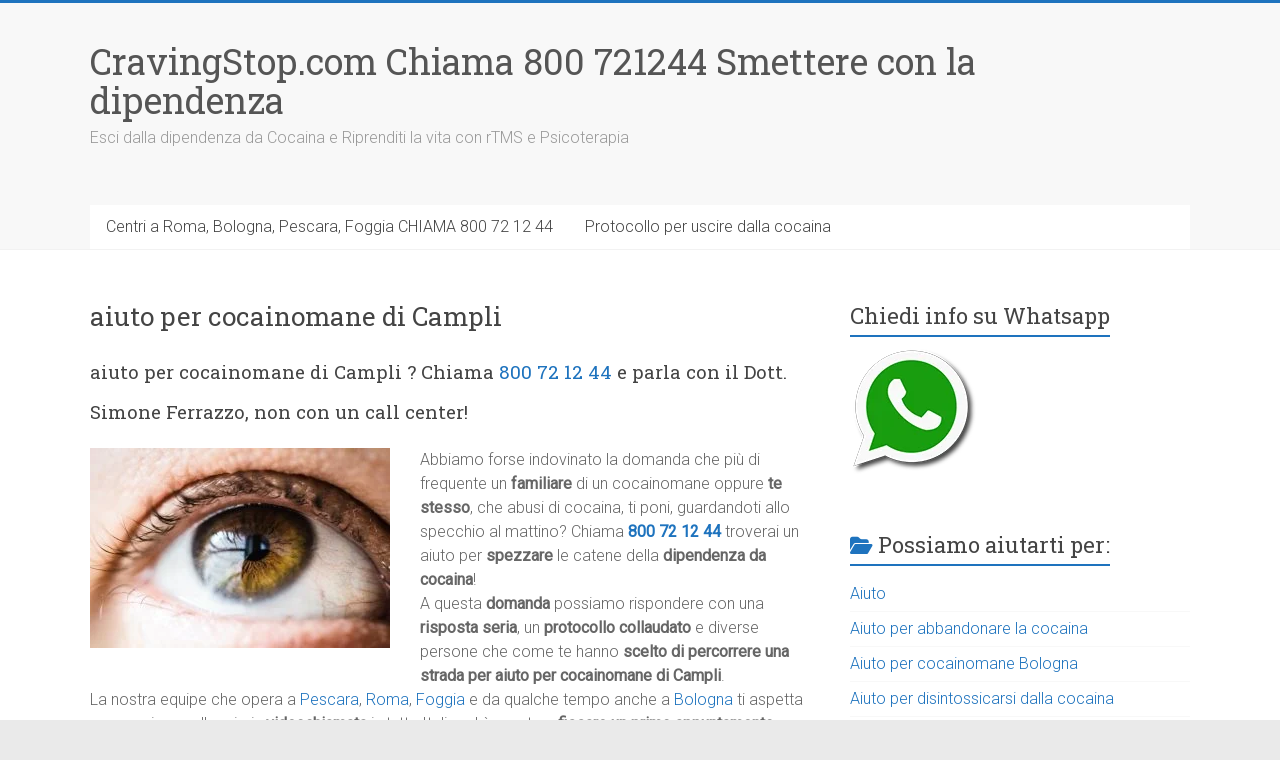

--- FILE ---
content_type: text/html; charset=UTF-8
request_url: https://cravingstop.com/aiuto-per-cocainomane-di-campli/
body_size: 20672
content:
<!DOCTYPE html>
<html lang="it-IT">
<head>
<meta charset="UTF-8" />
<meta name="viewport" content="width=device-width, initial-scale=1">
<link rel="profile" href="https://gmpg.org/xfn/11" />
<meta name='robots' content='index, follow, max-image-preview:large, max-snippet:-1, max-video-preview:-1' />

	<!-- This site is optimized with the Yoast SEO Premium plugin v22.7 (Yoast SEO v26.8) - https://yoast.com/product/yoast-seo-premium-wordpress/ -->
	<title>aiuto per cocainomane di Campli? telefona 800721244 adesso</title>
	<meta name="description" content="Supporto per aiuto per cocainomane di Campli contatta 800 721244 massima riservatezza" />
	<link rel="canonical" href="https://cravingstop.com/aiuto-per-cocainomane-di-campli/" />
	<meta property="og:locale" content="it_IT" />
	<meta property="og:type" content="article" />
	<meta property="og:title" content="aiuto per cocainomane di Campli" />
	<meta property="og:description" content="Supporto per aiuto per cocainomane di Campli contatta 800 721244 massima riservatezza" />
	<meta property="og:url" content="https://cravingstop.com/aiuto-per-cocainomane-di-campli/" />
	<meta property="og:site_name" content="CravingStop.com Chiama 800 721244 Smettere con la dipendenza" />
	<meta property="article:published_time" content="2020-12-19T16:33:15+00:00" />
	<meta property="og:image" content="https://cravingstop.com/wp-content/uploads/cravingstop-chiama-800721244-liberati-dalla-dipendenza.jpg" />
	<meta property="og:image:width" content="526" />
	<meta property="og:image:height" content="274" />
	<meta property="og:image:type" content="image/jpeg" />
	<meta name="author" content="CravingStop.com" />
	<meta name="twitter:card" content="summary_large_image" />
	<meta name="twitter:label1" content="Scritto da" />
	<meta name="twitter:data1" content="CravingStop.com" />
	<meta name="twitter:label2" content="Tempo di lettura stimato" />
	<meta name="twitter:data2" content="2 minuti" />
	<script type="application/ld+json" class="yoast-schema-graph">{"@context":"https://schema.org","@graph":[{"@type":"Article","@id":"https://cravingstop.com/aiuto-per-cocainomane-di-campli/#article","isPartOf":{"@id":"https://cravingstop.com/aiuto-per-cocainomane-di-campli/"},"author":{"name":"CravingStop.com","@id":"https://cravingstop.com/#/schema/person/55ff0e2d6fec5b98bffaede6374aac5a"},"headline":"aiuto per cocainomane di Campli","datePublished":"2020-12-19T16:33:15+00:00","mainEntityOfPage":{"@id":"https://cravingstop.com/aiuto-per-cocainomane-di-campli/"},"wordCount":474,"publisher":{"@id":"https://cravingstop.com/#organization"},"image":{"@id":"https://cravingstop.com/aiuto-per-cocainomane-di-campli/#primaryimage"},"thumbnailUrl":"https://cravingstop.com/wp-content/uploads/cravingstop-chiama-800721244-liberati-dalla-dipendenza.jpg","keywords":["aiutare cocainomane Bologna","rTMS Bologna","TMS Bologna"],"articleSection":["Metodo per disintossicarsi dalla cocaina"],"inLanguage":"it-IT"},{"@type":"WebPage","@id":"https://cravingstop.com/aiuto-per-cocainomane-di-campli/","url":"https://cravingstop.com/aiuto-per-cocainomane-di-campli/","name":"aiuto per cocainomane di Campli? telefona 800721244 adesso","isPartOf":{"@id":"https://cravingstop.com/#website"},"primaryImageOfPage":{"@id":"https://cravingstop.com/aiuto-per-cocainomane-di-campli/#primaryimage"},"image":{"@id":"https://cravingstop.com/aiuto-per-cocainomane-di-campli/#primaryimage"},"thumbnailUrl":"https://cravingstop.com/wp-content/uploads/cravingstop-chiama-800721244-liberati-dalla-dipendenza.jpg","datePublished":"2020-12-19T16:33:15+00:00","description":"Supporto per aiuto per cocainomane di Campli contatta 800 721244 massima riservatezza","breadcrumb":{"@id":"https://cravingstop.com/aiuto-per-cocainomane-di-campli/#breadcrumb"},"inLanguage":"it-IT","potentialAction":[{"@type":"ReadAction","target":["https://cravingstop.com/aiuto-per-cocainomane-di-campli/"]}]},{"@type":"ImageObject","inLanguage":"it-IT","@id":"https://cravingstop.com/aiuto-per-cocainomane-di-campli/#primaryimage","url":"https://cravingstop.com/wp-content/uploads/cravingstop-chiama-800721244-liberati-dalla-dipendenza.jpg","contentUrl":"https://cravingstop.com/wp-content/uploads/cravingstop-chiama-800721244-liberati-dalla-dipendenza.jpg","width":526,"height":274,"caption":"Come uscire dalla dipendenza da cocaina"},{"@type":"BreadcrumbList","@id":"https://cravingstop.com/aiuto-per-cocainomane-di-campli/#breadcrumb","itemListElement":[{"@type":"ListItem","position":1,"name":"cravingstop","item":"https://cravingstop.com/"},{"@type":"ListItem","position":2,"name":"home page","item":"https://cravingstop.com/home-page/"},{"@type":"ListItem","position":3,"name":"aiuto per cocainomane di Campli"}]},{"@type":"WebSite","@id":"https://cravingstop.com/#website","url":"https://cravingstop.com/","name":"CravingStop.com Chiama 800 721244 Smettere con la dipendenza","description":"Esci dalla dipendenza da Cocaina e Riprenditi la vita con rTMS e Psicoterapia","publisher":{"@id":"https://cravingstop.com/#organization"},"alternateName":"CravingStop.com Chiama 800 721244 Smettere con la dipendenza","potentialAction":[{"@type":"SearchAction","target":{"@type":"EntryPoint","urlTemplate":"https://cravingstop.com/?s={search_term_string}"},"query-input":{"@type":"PropertyValueSpecification","valueRequired":true,"valueName":"search_term_string"}}],"inLanguage":"it-IT"},{"@type":"Organization","@id":"https://cravingstop.com/#organization","name":"CravingStop.com Chiama 800 721244 Smettere con la dipendenza","alternateName":"CravingStop.com Chiama 800 721244 Smettere con la dipendenza","url":"https://cravingstop.com/","logo":{"@type":"ImageObject","inLanguage":"it-IT","@id":"https://cravingstop.com/#/schema/logo/image/","url":"https://cravingstop.com/wp-content/uploads/cravingstop-chiama-800721244-basta-cocaina-e-dipendenza-stupefacenti.jpg","contentUrl":"https://cravingstop.com/wp-content/uploads/cravingstop-chiama-800721244-basta-cocaina-e-dipendenza-stupefacenti.jpg","width":864,"height":577,"caption":"CravingStop.com Chiama 800 721244 Smettere con la dipendenza"},"image":{"@id":"https://cravingstop.com/#/schema/logo/image/"},"description":"Esiste un trattamento totalmente nuovo che permette di liberarsi dall’ossessione della cocaina dopo 3 giorni? Potrebbe aiutare un cocainomane a smettere? La risposta è il nostro ProtocolloAntiCocaina .","email":"info@cravingstop.com","telephone":"800721244","legalName":"Centro PSY","foundingDate":"2000-01-01","vatID":"IT03257420715","taxID":"IT03257420715","numberOfEmployees":{"@type":"QuantitativeValue","minValue":"1","maxValue":"10"}},{"@type":"Person","@id":"https://cravingstop.com/#/schema/person/55ff0e2d6fec5b98bffaede6374aac5a","name":"CravingStop.com","image":{"@type":"ImageObject","inLanguage":"it-IT","@id":"https://cravingstop.com/#/schema/person/image/","url":"https://secure.gravatar.com/avatar/6820eb7255e3f823fe6ab1f6ff5ca8393adbf6c0ad56f5717cdcdf30fdfcafab?s=96&d=mm&r=g","contentUrl":"https://secure.gravatar.com/avatar/6820eb7255e3f823fe6ab1f6ff5ca8393adbf6c0ad56f5717cdcdf30fdfcafab?s=96&d=mm&r=g","caption":"CravingStop.com"},"sameAs":["http://cravingstop.com"]}]}</script>
	<!-- / Yoast SEO Premium plugin. -->


<link rel='dns-prefetch' href='//www.googletagmanager.com' />
<link rel='dns-prefetch' href='//stats.wp.com' />
<link rel='dns-prefetch' href='//fonts.googleapis.com' />
<link rel='dns-prefetch' href='//widgets.wp.com' />
<link rel='dns-prefetch' href='//s0.wp.com' />
<link rel='dns-prefetch' href='//0.gravatar.com' />
<link rel='dns-prefetch' href='//1.gravatar.com' />
<link rel='dns-prefetch' href='//2.gravatar.com' />
<style id='wp-img-auto-sizes-contain-inline-css' type='text/css'>
img:is([sizes=auto i],[sizes^="auto," i]){contain-intrinsic-size:3000px 1500px}
/*# sourceURL=wp-img-auto-sizes-contain-inline-css */
</style>

<link rel='stylesheet' id='jetpack_related-posts-css' href='https://cravingstop.com/wp-content/plugins/jetpack/modules/related-posts/related-posts.css?ver=20240116' type='text/css' media='all' />
<style id='classic-theme-styles-inline-css' type='text/css'>
/*! This file is auto-generated */
.wp-block-button__link{color:#fff;background-color:#32373c;border-radius:9999px;box-shadow:none;text-decoration:none;padding:calc(.667em + 2px) calc(1.333em + 2px);font-size:1.125em}.wp-block-file__button{background:#32373c;color:#fff;text-decoration:none}
/*# sourceURL=/wp-includes/css/classic-themes.min.css */
</style>
<link rel='stylesheet' id='blossomthemes-toolkit-css' href='https://cravingstop.com/wp-content/plugins/blossomthemes-toolkit/public/css/blossomthemes-toolkit-public.min.css?ver=2.2.7' type='text/css' media='all' />
<link rel='stylesheet' id='toc-screen-css' href='https://cravingstop.com/wp-content/plugins/table-of-contents-plus/screen.min.css?ver=2411.1' type='text/css' media='all' />
<link rel='stylesheet' id='accelerate_style-css' href='https://cravingstop.com/wp-content/themes/accelerate/style.css?ver=6.9' type='text/css' media='all' />
<link crossorigin="anonymous" rel='stylesheet' id='accelerate_googlefonts-css' href='//fonts.googleapis.com/css?family=Roboto%3A400%2C300%2C100%7CRoboto+Slab%3A700%2C400&#038;display=swap&#038;ver=6.9' type='text/css' media='all' />
<link rel='stylesheet' id='font-awesome-4-css' href='https://cravingstop.com/wp-content/themes/accelerate/fontawesome/css/v4-shims.min.css?ver=4.7.0' type='text/css' media='all' />
<link rel='stylesheet' id='font-awesome-all-css' href='https://cravingstop.com/wp-content/themes/accelerate/fontawesome/css/all.min.css?ver=6.7.2' type='text/css' media='all' />
<link rel='stylesheet' id='font-awesome-solid-css' href='https://cravingstop.com/wp-content/themes/accelerate/fontawesome/css/solid.min.css?ver=6.7.2' type='text/css' media='all' />
<link rel='stylesheet' id='font-awesome-regular-css' href='https://cravingstop.com/wp-content/themes/accelerate/fontawesome/css/regular.min.css?ver=6.7.2' type='text/css' media='all' />
<link rel='stylesheet' id='font-awesome-brands-css' href='https://cravingstop.com/wp-content/themes/accelerate/fontawesome/css/brands.min.css?ver=6.7.2' type='text/css' media='all' />
<link rel='stylesheet' id='jetpack_likes-css' href='https://cravingstop.com/wp-content/plugins/jetpack/modules/likes/style.css?ver=15.4' type='text/css' media='all' />
<link rel='stylesheet' id='call-now-button-modern-style-css' href='https://cravingstop.com/wp-content/plugins/call-now-button/resources/style/modern.css?ver=1.5.5' type='text/css' media='all' />
<script type="text/javascript" id="jetpack_related-posts-js-extra">
/* <![CDATA[ */
var related_posts_js_options = {"post_heading":"h4"};
//# sourceURL=jetpack_related-posts-js-extra
/* ]]> */
</script>
<script type="text/javascript" src="https://cravingstop.com/wp-content/plugins/jetpack/_inc/build/related-posts/related-posts.min.js?ver=20240116" id="jetpack_related-posts-js"></script>
<script type="text/javascript" src="https://cravingstop.com/wp-includes/js/jquery/jquery.min.js?ver=3.7.1" id="jquery-core-js"></script>
<script type="text/javascript" src="https://cravingstop.com/wp-includes/js/jquery/jquery-migrate.min.js?ver=3.4.1" id="jquery-migrate-js"></script>
<script type="text/javascript" src="https://cravingstop.com/wp-content/themes/accelerate/js/accelerate-custom.js?ver=6.9" id="accelerate-custom-js"></script>

<!-- Snippet del tag Google (gtag.js) aggiunto da Site Kit -->
<!-- Snippet Google Analytics aggiunto da Site Kit -->
<script type="text/javascript" src="https://www.googletagmanager.com/gtag/js?id=GT-WKTHVHN" id="google_gtagjs-js" async></script>
<script type="text/javascript" id="google_gtagjs-js-after">
/* <![CDATA[ */
window.dataLayer = window.dataLayer || [];function gtag(){dataLayer.push(arguments);}
gtag("set","linker",{"domains":["cravingstop.com"]});
gtag("js", new Date());
gtag("set", "developer_id.dZTNiMT", true);
gtag("config", "GT-WKTHVHN");
//# sourceURL=google_gtagjs-js-after
/* ]]> */
</script>
<meta name="generator" content="Site Kit by Google 1.170.0" /><script type="application/ld+json">
{
  "@context": "https://schema.org",
  "@type": "LocalBusiness",
  "name": "TMS Trattamento Cocaina",
  "url": "https://cravingstop.com",
  "telephone": "+39 800 721244",
  "address": {
    "@type": "PostalAddress",
    "streetAddress": "Via Nicola Fabrizi, 60",
    "addressLocality": "Pescara",
    "addressRegion": "PE",
    "postalCode": "65121",
    "addressCountry": "IT"
  },
  "openingHoursSpecification": {
    "@type": "OpeningHoursSpecification",
    "dayOfWeek": [
      "Monday",
      "Tuesday",
      "Wednesday",
      "Thursday",
      "Friday"
    ],
    "opens": "09:00",
    "closes": "19:00"
  }
}
</script>
<meta name="ti-site-data" content="[base64]" />	<style>img#wpstats{display:none}</style>
		<link rel="amphtml" href="https://cravingstop.com/aiuto-per-cocainomane-di-campli/amp/"><link rel="icon" href="https://cravingstop.com/wp-content/uploads/cropped-cravingstop-chiama-800721244-ritrova-la-tua-vita-32x32.jpg" sizes="32x32" />
<link rel="icon" href="https://cravingstop.com/wp-content/uploads/cropped-cravingstop-chiama-800721244-ritrova-la-tua-vita-192x192.jpg" sizes="192x192" />
<link rel="apple-touch-icon" href="https://cravingstop.com/wp-content/uploads/cropped-cravingstop-chiama-800721244-ritrova-la-tua-vita-180x180.jpg" />
<meta name="msapplication-TileImage" content="https://cravingstop.com/wp-content/uploads/cropped-cravingstop-chiama-800721244-ritrova-la-tua-vita-270x270.jpg" />
		<style type="text/css"> .accelerate-button,blockquote,button,input[type=button],input[type=reset],input[type=submit]{background-color:#1e73be}a{color:#1e73be}#page{border-top:3px solid #1e73be}#site-title a:hover{color:#1e73be}#search-form span,.main-navigation a:hover,.main-navigation ul li ul li a:hover,.main-navigation ul li ul li:hover>a,.main-navigation ul li.current-menu-ancestor a,.main-navigation ul li.current-menu-item a,.main-navigation ul li.current-menu-item ul li a:hover,.main-navigation ul li.current_page_ancestor a,.main-navigation ul li.current_page_item a,.main-navigation ul li:hover>a,.main-small-navigation li:hover > a{background-color:#1e73be}.site-header .menu-toggle:before{color:#1e73be}.main-small-navigation li:hover{background-color:#1e73be}.main-small-navigation ul>.current-menu-item,.main-small-navigation ul>.current_page_item{background:#1e73be}.footer-menu a:hover,.footer-menu ul li.current-menu-ancestor a,.footer-menu ul li.current-menu-item a,.footer-menu ul li.current_page_ancestor a,.footer-menu ul li.current_page_item a,.footer-menu ul li:hover>a{color:#1e73be}#featured-slider .slider-read-more-button,.slider-title-head .entry-title a{background-color:#1e73be}a.slide-prev,a.slide-next,.slider-title-head .entry-title a{background-color:#1e73be}#controllers a.active,#controllers a:hover{background-color:#1e73be;color:#1e73be}.format-link .entry-content a{background-color:#1e73be}#secondary .widget_featured_single_post h3.widget-title a:hover,.widget_image_service_block .entry-title a:hover{color:#1e73be}.pagination span{background-color:#1e73be}.pagination a span:hover{color:#1e73be;border-color:#1e73be}#content .comments-area a.comment-edit-link:hover,#content .comments-area a.comment-permalink:hover,#content .comments-area article header cite a:hover,.comments-area .comment-author-link a:hover{color:#1e73be}.comments-area .comment-author-link span{background-color:#1e73be}#wp-calendar #today,.comment .comment-reply-link:hover,.nav-next a,.nav-previous a{color:#1e73be}.widget-title span{border-bottom:2px solid #1e73be}#secondary h3 span:before,.footer-widgets-area h3 span:before{color:#1e73be}#secondary .accelerate_tagcloud_widget a:hover,.footer-widgets-area .accelerate_tagcloud_widget a:hover{background-color:#1e73be}.footer-widgets-area a:hover{color:#1e73be}.footer-socket-wrapper{border-top:3px solid #1e73be}.footer-socket-wrapper .copyright a:hover{color:#1e73be}a#scroll-up{background-color:#1e73be}.entry-meta .byline i,.entry-meta .cat-links i,.entry-meta a,.post .entry-title a:hover{color:#1e73be}.entry-meta .post-format i{background-color:#1e73be}.entry-meta .comments-link a:hover,.entry-meta .edit-link a:hover,.entry-meta .posted-on a:hover,.main-navigation li.menu-item-has-children:hover,.entry-meta .tag-links a:hover{color:#1e73be}.more-link span,.read-more{background-color:#1e73be}.woocommerce #respond input#submit, .woocommerce a.button, .woocommerce button.button, .woocommerce input.button, .woocommerce #respond input#submit.alt, .woocommerce a.button.alt, .woocommerce button.button.alt, .woocommerce input.button.alt,.woocommerce span.onsale {background-color: #1e73be;}.woocommerce ul.products li.product .price .amount,.entry-summary .price .amount,.woocommerce .woocommerce-message::before{color: #1e73be;},.woocommerce .woocommerce-message { border-top-color: #1e73be;}</style>
				<style type="text/css" id="wp-custom-css">
			/* === Nasconde i meta nei post e nelle pagine - Front-end only === */

/* Nasconde autore, data, categorie e tag nei post */
body.single-post .entry-meta,
body.single-post .entry-meta a,
body.single-post .posted-on,
body.single-post .byline,
body.single-post .cat-links,
body.single-post .tags-links,
body.single-post .comments-link,
body.single-post .entry-footer {
    display: none !important;
    visibility: hidden !important;
}

/* Nasconde meta anche negli archivi e nei blog */
body.blog .entry-meta,
body.archive .entry-meta,
body.search .entry-meta,
body.blog .posted-on,
body.archive .posted-on {
    display: none !important;
    visibility: hidden !important;
}

/* Nasconde meta nelle pagine statiche */
body.page .entry-meta,
body.page .entry-footer {
    display: none !important;
}

/* Nasconde eventuale box autore (se il tema lo prevede) */
body.single-post .author-info,
body.single-post .author-box,
body.single-post .post-author {
    display: none !important;
}

/* Non applicare nascondimento nel backend o anteprime Yoast */
body.wp-admin .entry-meta,
body.wp-admin .entry-footer,
body.wp-admin .author-info {
    display: block !important;
    visibility: visible !important;
}
		</style>
		<style id='global-styles-inline-css' type='text/css'>
:root{--wp--preset--aspect-ratio--square: 1;--wp--preset--aspect-ratio--4-3: 4/3;--wp--preset--aspect-ratio--3-4: 3/4;--wp--preset--aspect-ratio--3-2: 3/2;--wp--preset--aspect-ratio--2-3: 2/3;--wp--preset--aspect-ratio--16-9: 16/9;--wp--preset--aspect-ratio--9-16: 9/16;--wp--preset--color--black: #000000;--wp--preset--color--cyan-bluish-gray: #abb8c3;--wp--preset--color--white: #ffffff;--wp--preset--color--pale-pink: #f78da7;--wp--preset--color--vivid-red: #cf2e2e;--wp--preset--color--luminous-vivid-orange: #ff6900;--wp--preset--color--luminous-vivid-amber: #fcb900;--wp--preset--color--light-green-cyan: #7bdcb5;--wp--preset--color--vivid-green-cyan: #00d084;--wp--preset--color--pale-cyan-blue: #8ed1fc;--wp--preset--color--vivid-cyan-blue: #0693e3;--wp--preset--color--vivid-purple: #9b51e0;--wp--preset--gradient--vivid-cyan-blue-to-vivid-purple: linear-gradient(135deg,rgb(6,147,227) 0%,rgb(155,81,224) 100%);--wp--preset--gradient--light-green-cyan-to-vivid-green-cyan: linear-gradient(135deg,rgb(122,220,180) 0%,rgb(0,208,130) 100%);--wp--preset--gradient--luminous-vivid-amber-to-luminous-vivid-orange: linear-gradient(135deg,rgb(252,185,0) 0%,rgb(255,105,0) 100%);--wp--preset--gradient--luminous-vivid-orange-to-vivid-red: linear-gradient(135deg,rgb(255,105,0) 0%,rgb(207,46,46) 100%);--wp--preset--gradient--very-light-gray-to-cyan-bluish-gray: linear-gradient(135deg,rgb(238,238,238) 0%,rgb(169,184,195) 100%);--wp--preset--gradient--cool-to-warm-spectrum: linear-gradient(135deg,rgb(74,234,220) 0%,rgb(151,120,209) 20%,rgb(207,42,186) 40%,rgb(238,44,130) 60%,rgb(251,105,98) 80%,rgb(254,248,76) 100%);--wp--preset--gradient--blush-light-purple: linear-gradient(135deg,rgb(255,206,236) 0%,rgb(152,150,240) 100%);--wp--preset--gradient--blush-bordeaux: linear-gradient(135deg,rgb(254,205,165) 0%,rgb(254,45,45) 50%,rgb(107,0,62) 100%);--wp--preset--gradient--luminous-dusk: linear-gradient(135deg,rgb(255,203,112) 0%,rgb(199,81,192) 50%,rgb(65,88,208) 100%);--wp--preset--gradient--pale-ocean: linear-gradient(135deg,rgb(255,245,203) 0%,rgb(182,227,212) 50%,rgb(51,167,181) 100%);--wp--preset--gradient--electric-grass: linear-gradient(135deg,rgb(202,248,128) 0%,rgb(113,206,126) 100%);--wp--preset--gradient--midnight: linear-gradient(135deg,rgb(2,3,129) 0%,rgb(40,116,252) 100%);--wp--preset--font-size--small: 13px;--wp--preset--font-size--medium: 20px;--wp--preset--font-size--large: 36px;--wp--preset--font-size--x-large: 42px;--wp--preset--spacing--20: 0.44rem;--wp--preset--spacing--30: 0.67rem;--wp--preset--spacing--40: 1rem;--wp--preset--spacing--50: 1.5rem;--wp--preset--spacing--60: 2.25rem;--wp--preset--spacing--70: 3.38rem;--wp--preset--spacing--80: 5.06rem;--wp--preset--shadow--natural: 6px 6px 9px rgba(0, 0, 0, 0.2);--wp--preset--shadow--deep: 12px 12px 50px rgba(0, 0, 0, 0.4);--wp--preset--shadow--sharp: 6px 6px 0px rgba(0, 0, 0, 0.2);--wp--preset--shadow--outlined: 6px 6px 0px -3px rgb(255, 255, 255), 6px 6px rgb(0, 0, 0);--wp--preset--shadow--crisp: 6px 6px 0px rgb(0, 0, 0);}:where(.is-layout-flex){gap: 0.5em;}:where(.is-layout-grid){gap: 0.5em;}body .is-layout-flex{display: flex;}.is-layout-flex{flex-wrap: wrap;align-items: center;}.is-layout-flex > :is(*, div){margin: 0;}body .is-layout-grid{display: grid;}.is-layout-grid > :is(*, div){margin: 0;}:where(.wp-block-columns.is-layout-flex){gap: 2em;}:where(.wp-block-columns.is-layout-grid){gap: 2em;}:where(.wp-block-post-template.is-layout-flex){gap: 1.25em;}:where(.wp-block-post-template.is-layout-grid){gap: 1.25em;}.has-black-color{color: var(--wp--preset--color--black) !important;}.has-cyan-bluish-gray-color{color: var(--wp--preset--color--cyan-bluish-gray) !important;}.has-white-color{color: var(--wp--preset--color--white) !important;}.has-pale-pink-color{color: var(--wp--preset--color--pale-pink) !important;}.has-vivid-red-color{color: var(--wp--preset--color--vivid-red) !important;}.has-luminous-vivid-orange-color{color: var(--wp--preset--color--luminous-vivid-orange) !important;}.has-luminous-vivid-amber-color{color: var(--wp--preset--color--luminous-vivid-amber) !important;}.has-light-green-cyan-color{color: var(--wp--preset--color--light-green-cyan) !important;}.has-vivid-green-cyan-color{color: var(--wp--preset--color--vivid-green-cyan) !important;}.has-pale-cyan-blue-color{color: var(--wp--preset--color--pale-cyan-blue) !important;}.has-vivid-cyan-blue-color{color: var(--wp--preset--color--vivid-cyan-blue) !important;}.has-vivid-purple-color{color: var(--wp--preset--color--vivid-purple) !important;}.has-black-background-color{background-color: var(--wp--preset--color--black) !important;}.has-cyan-bluish-gray-background-color{background-color: var(--wp--preset--color--cyan-bluish-gray) !important;}.has-white-background-color{background-color: var(--wp--preset--color--white) !important;}.has-pale-pink-background-color{background-color: var(--wp--preset--color--pale-pink) !important;}.has-vivid-red-background-color{background-color: var(--wp--preset--color--vivid-red) !important;}.has-luminous-vivid-orange-background-color{background-color: var(--wp--preset--color--luminous-vivid-orange) !important;}.has-luminous-vivid-amber-background-color{background-color: var(--wp--preset--color--luminous-vivid-amber) !important;}.has-light-green-cyan-background-color{background-color: var(--wp--preset--color--light-green-cyan) !important;}.has-vivid-green-cyan-background-color{background-color: var(--wp--preset--color--vivid-green-cyan) !important;}.has-pale-cyan-blue-background-color{background-color: var(--wp--preset--color--pale-cyan-blue) !important;}.has-vivid-cyan-blue-background-color{background-color: var(--wp--preset--color--vivid-cyan-blue) !important;}.has-vivid-purple-background-color{background-color: var(--wp--preset--color--vivid-purple) !important;}.has-black-border-color{border-color: var(--wp--preset--color--black) !important;}.has-cyan-bluish-gray-border-color{border-color: var(--wp--preset--color--cyan-bluish-gray) !important;}.has-white-border-color{border-color: var(--wp--preset--color--white) !important;}.has-pale-pink-border-color{border-color: var(--wp--preset--color--pale-pink) !important;}.has-vivid-red-border-color{border-color: var(--wp--preset--color--vivid-red) !important;}.has-luminous-vivid-orange-border-color{border-color: var(--wp--preset--color--luminous-vivid-orange) !important;}.has-luminous-vivid-amber-border-color{border-color: var(--wp--preset--color--luminous-vivid-amber) !important;}.has-light-green-cyan-border-color{border-color: var(--wp--preset--color--light-green-cyan) !important;}.has-vivid-green-cyan-border-color{border-color: var(--wp--preset--color--vivid-green-cyan) !important;}.has-pale-cyan-blue-border-color{border-color: var(--wp--preset--color--pale-cyan-blue) !important;}.has-vivid-cyan-blue-border-color{border-color: var(--wp--preset--color--vivid-cyan-blue) !important;}.has-vivid-purple-border-color{border-color: var(--wp--preset--color--vivid-purple) !important;}.has-vivid-cyan-blue-to-vivid-purple-gradient-background{background: var(--wp--preset--gradient--vivid-cyan-blue-to-vivid-purple) !important;}.has-light-green-cyan-to-vivid-green-cyan-gradient-background{background: var(--wp--preset--gradient--light-green-cyan-to-vivid-green-cyan) !important;}.has-luminous-vivid-amber-to-luminous-vivid-orange-gradient-background{background: var(--wp--preset--gradient--luminous-vivid-amber-to-luminous-vivid-orange) !important;}.has-luminous-vivid-orange-to-vivid-red-gradient-background{background: var(--wp--preset--gradient--luminous-vivid-orange-to-vivid-red) !important;}.has-very-light-gray-to-cyan-bluish-gray-gradient-background{background: var(--wp--preset--gradient--very-light-gray-to-cyan-bluish-gray) !important;}.has-cool-to-warm-spectrum-gradient-background{background: var(--wp--preset--gradient--cool-to-warm-spectrum) !important;}.has-blush-light-purple-gradient-background{background: var(--wp--preset--gradient--blush-light-purple) !important;}.has-blush-bordeaux-gradient-background{background: var(--wp--preset--gradient--blush-bordeaux) !important;}.has-luminous-dusk-gradient-background{background: var(--wp--preset--gradient--luminous-dusk) !important;}.has-pale-ocean-gradient-background{background: var(--wp--preset--gradient--pale-ocean) !important;}.has-electric-grass-gradient-background{background: var(--wp--preset--gradient--electric-grass) !important;}.has-midnight-gradient-background{background: var(--wp--preset--gradient--midnight) !important;}.has-small-font-size{font-size: var(--wp--preset--font-size--small) !important;}.has-medium-font-size{font-size: var(--wp--preset--font-size--medium) !important;}.has-large-font-size{font-size: var(--wp--preset--font-size--large) !important;}.has-x-large-font-size{font-size: var(--wp--preset--font-size--x-large) !important;}
/*# sourceURL=global-styles-inline-css */
</style>
<link rel='stylesheet' id='joinchat-css' href='https://cravingstop.com/wp-content/plugins/creame-whatsapp-me/public/css/joinchat.min.css?ver=6.0.10' type='text/css' media='all' />
<style id='joinchat-inline-css' type='text/css'>
.joinchat{--ch:142;--cs:70%;--cl:49%;--bw:1}
/*# sourceURL=joinchat-inline-css */
</style>
</head>

<body class="wp-singular post-template-default single single-post postid-24601 single-format-standard wp-embed-responsive wp-theme-accelerate  better-responsive-menu wide">


<div id="page" class="hfeed site">
	<a class="skip-link screen-reader-text" href="#main">Vai al contenuto</a>

		<header id="masthead" class="site-header clearfix">

		<div id="header-text-nav-container" class="clearfix">

			
			<div class="inner-wrap">

				<div id="header-text-nav-wrap" class="clearfix">
					<div id="header-left-section">
												<div id="header-text" class="">
														<h3 id="site-title">
									<a href="https://cravingstop.com/" title="CravingStop.com Chiama 800 721244 Smettere con la dipendenza" rel="home">CravingStop.com Chiama 800 721244 Smettere con la dipendenza</a>
								</h3>
															<p id="site-description">Esci dalla dipendenza da Cocaina e Riprenditi la vita con rTMS e Psicoterapia</p>
													</div><!-- #header-text -->
					</div><!-- #header-left-section -->
					<div id="header-right-section">
									    	</div><!-- #header-right-section -->

			   </div><!-- #header-text-nav-wrap -->

			</div><!-- .inner-wrap -->

			
			<nav id="site-navigation" class="main-navigation inner-wrap clearfix" role="navigation">
				<h3 class="menu-toggle">Menu</h3>
				<div class="menu-alto-container"><ul id="menu-alto" class="menu"><li id="menu-item-30" class="menu-item menu-item-type-custom menu-item-object-custom menu-item-30"><a href="tel:800721244">Centri a Roma, Bologna, Pescara, Foggia CHIAMA 800 72 12 44</a></li>
<li id="menu-item-59397" class="menu-item menu-item-type-taxonomy menu-item-object-category menu-item-59397"><a href="https://cravingstop.com/chiamaper/protocollo-per-uscire-dalla-cocaina/">Protocollo per uscire dalla cocaina</a></li>
</ul></div>			</nav>
		</div><!-- #header-text-nav-container -->

		
		
	</header>
			<div id="main" class="clearfix">
		<div class="inner-wrap clearfix">


	<div id="primary">
		<div id="content" class="clearfix">

			
				
<article id="post-24601" class="post-24601 post type-post status-publish format-standard has-post-thumbnail hentry category-metodo-per-disintossicarsi-dalla-cocaina tag-aiutare-cocainomane-bologna tag-rtms-bologna tag-tms-bologna">
	
	
	<header class="entry-header">
		<h1 class="entry-title">
			aiuto per cocainomane di Campli		</h1>
	</header>

	<div class="entry-meta">		<span class="byline"><span class="author vcard"><i class="fa fa-user"></i><a class="url fn n" href="https://cravingstop.com/author/wp_11039611/" title="CravingStop.com">CravingStop.com</a></span></span>
		<span class="cat-links"><i class="fa fa-folder-open"></i><a href="https://cravingstop.com/chiamaper/metodo-per-disintossicarsi-dalla-cocaina/" rel="category tag">Metodo per disintossicarsi dalla cocaina</a></span>
		<span class="sep"><span class="post-format"><i class="fa "></i></span></span>

		<span class="posted-on"><a href="https://cravingstop.com/aiuto-per-cocainomane-di-campli/" title="17:33" rel="bookmark"><i class="fa fa-calendar-o"></i> <time class="entry-date published" datetime="2020-12-19T17:33:15+01:00">19/12/2020</time></a></span><span class="tag-links"><i class="fa fa-tags"></i><a href="https://cravingstop.com/specialisti/aiutare-cocainomane-bologna/" rel="tag">aiutare cocainomane Bologna</a>, <a href="https://cravingstop.com/specialisti/rtms-bologna/" rel="tag">rTMS Bologna</a>, <a href="https://cravingstop.com/specialisti/tms-bologna/" rel="tag">TMS Bologna</a></span></div>
	<div class="entry-content clearfix">
		<h1><span style="font-size: 14pt;">aiuto per cocainomane di Campli ? Chiama <a href="tel:800721244">800 72 12 44</a> e parla con </span><span style="font-size: 14pt;">il Dott. Simone Ferrazzo, non con un call center! </span></h1>
<p><img fetchpriority="high" decoding="async" class="alignleft wp-image-14433 size-medium" title="aiuto per cocainomane di Campli" src="http://cravingstop.com/wp-content/uploads/cravingstop.com-chiama-800721244-adesso-basta-cocaina-300x200.jpg" alt="aiuto per cocainomane di Campli" width="300" height="200" srcset="https://cravingstop.com/wp-content/uploads/cravingstop.com-chiama-800721244-adesso-basta-cocaina-300x200.jpg 300w, https://cravingstop.com/wp-content/uploads/cravingstop.com-chiama-800721244-adesso-basta-cocaina-1024x683.jpg 1024w, https://cravingstop.com/wp-content/uploads/cravingstop.com-chiama-800721244-adesso-basta-cocaina-150x100.jpg 150w, https://cravingstop.com/wp-content/uploads/cravingstop.com-chiama-800721244-adesso-basta-cocaina-768x512.jpg 768w, https://cravingstop.com/wp-content/uploads/cravingstop.com-chiama-800721244-adesso-basta-cocaina-1536x1024.jpg 1536w, https://cravingstop.com/wp-content/uploads/cravingstop.com-chiama-800721244-adesso-basta-cocaina-2048x1365.jpg 2048w" sizes="(max-width: 300px) 100vw, 300px" /> Abbiamo forse indovinato la domanda che più di frequente un <strong>familiare</strong> di un cocainomane oppure <strong>te stesso</strong>, che abusi di cocaina, ti poni, guardandoti allo specchio al mattino? <span style="font-size: 12pt;">Chiama <strong><a href="tel:800721244">800 72 12 44</a></strong> troverai un aiuto per <strong>spezzare</strong> le catene della <strong>dipendenza da cocaina</strong>!<br />
</span>A questa <strong>domanda </strong>possiamo rispondere con una <strong>risposta seria</strong>, un <strong>protocollo collaudato</strong> e diverse persone che come te hanno <strong>scelto di percorrere una strada per aiuto per cocainomane di Campli</strong>.<br />
La nostra equipe che opera a <a href="https://www.centrortms.it/tms-per-ludopatia-gioco-d-azzardo-patologico-pescara/">Pescara</a>, <a href="https://www.bastacocaina.it/dimenticare-la-cocaina-con-la-tms-roma//">Roma</a>, <a href="https://www.centrortms.it/stimolazione-magnetica-transcranica-per-chi-vive-a-foggia/">Foggia</a> e da qualche tempo anche a <a href="http://cravingstop.com/curare-la-dipendenza-cocaina-per-chi-vive-bologna/">Bologna</a> ti aspetta per un primo colloquio in <strong>videochiamata</strong> in tutta Italia ed è pronta a <strong>fissare un primo appuntamento conoscitivo gratuito con una semplice telefonata, diretta, riservata e senza moduli da compilare:</strong> <span style="font-size: 12pt;"><strong><a href="tel:800721244">800 72 12 44</a><br />
</strong>Chiama con fiducia risponderò io, Dott. Simone Ferrazzo, non un call center!</span></p>
<div style="clear:both; margin-top:0em; margin-bottom:1em;"><a href="https://cravingstop.com/come-aiutare-un-cocainomane-di-verghereto/" target="_self" rel="dofollow" class="u77b3b0ffe8875a89e3310d80152e7967"><!-- INLINE RELATED POSTS 1/3 //--><style> .u77b3b0ffe8875a89e3310d80152e7967 { padding:0px; margin: 0; padding-top:1em!important; padding-bottom:1em!important; width:100%; display: block; font-weight:bold; background-color:#eaeaea; border:0!important; border-left:4px solid #34495E!important; text-decoration:none; } .u77b3b0ffe8875a89e3310d80152e7967:active, .u77b3b0ffe8875a89e3310d80152e7967:hover { opacity: 1; transition: opacity 250ms; webkit-transition: opacity 250ms; text-decoration:none; } .u77b3b0ffe8875a89e3310d80152e7967 { transition: background-color 250ms; webkit-transition: background-color 250ms; opacity: 1; transition: opacity 250ms; webkit-transition: opacity 250ms; } .u77b3b0ffe8875a89e3310d80152e7967 .ctaText { font-weight:bold; color:#2980B9; text-decoration:none; font-size: 16px; } .u77b3b0ffe8875a89e3310d80152e7967 .postTitle { color:#2980B9; text-decoration: underline!important; font-size: 16px; } .u77b3b0ffe8875a89e3310d80152e7967:hover .postTitle { text-decoration: underline!important; } </style><div style="padding-left:1em; padding-right:1em;"><span class="ctaText"></span>&nbsp; <span class="postTitle">come aiutare un cocainomane di Verghereto</span></div></a></div><h2><span style="font-size: 14pt;">Esiste un trattamento totalmente nuovo che permette di aiuto per cocainomane di Campli senza percorsi in comunità, lunghe assenze dalla propria famiglia e con risultati tangibili in pochi giorni? La risposta è il nostro ProtocolloAntiCocaina chiama <strong><a href="tel:800721244">800 72 12 44</a></strong>.</span></h2>
<p>Il protocollo nasce dall&#8217;<strong>integrazione</strong> della <a href="https://www.protocollortms.it/"><strong>rTMS</strong></a> &#8211; Stimolazione Magnetica Transcranica ripetitiva di cui forse avrai sentito già parlare &#8211; cui associa un <strong>percorso di psicoterapia breve</strong> di 12 sedute: potrai <strong>approfondire</strong> chiamando al <span style="font-size: 12pt;"><strong><a href="tel:800721244">800 72 12 44</a>. Componi il numero, ti aspetto con fiducia </strong>anche per <a href="http://cravingstop.com/Trattamento-Cocaina-Scafa">Trattamento Cocaina Scafa</a> <strong>!<br />
</strong></span>La <strong>rTMS</strong> è<strong> totalmente indolore</strong> e <strong>non invasiva</strong> ed ha l&#8217;enorme vantaggio di <strong>riattivare</strong> quelle zone del tuo cervello legate alla sensazione di piacere che, in condizioni normali rilasciano dopamina, ma che, a seguito dell&#8217;abuso e dell&#8217;assunzione di cocaina, non rispondono più agli stimoli naturali dell&#8217;organismo.<br />
Grazie al nostro <strong>ProtocolloAntiCocaina</strong>, cui potrai sottoporti senza alcun ricovero presso strutture sanitarie e dopo un primo <strong>confronto telefonico</strong> al <span style="font-size: 12pt;"><strong><a href="tel:800721244">800 72 12 44</a></strong></span>, già dopo i primi <strong>3 giorni</strong> il <strong>desiderio</strong>, la <strong>brama</strong>, ovvero il <strong>craving</strong> per l&#8217;assunzione di <strong>sostanze</strong> che provocano <strong>piacere indotto</strong>, si ridurrà fino ad essere resettato nel tuo cervello.</p>
<div style="clear:both; margin-top:0em; margin-bottom:1em;"><a href="https://cravingstop.com/smettere-con-la-cocaina-a-balsorano/" target="_self" rel="dofollow" class="u33db1bc68fd6b123239843c7d6172e83"><!-- INLINE RELATED POSTS 2/3 //--><style> .u33db1bc68fd6b123239843c7d6172e83 { padding:0px; margin: 0; padding-top:1em!important; padding-bottom:1em!important; width:100%; display: block; font-weight:bold; background-color:#eaeaea; border:0!important; border-left:4px solid #34495E!important; text-decoration:none; } .u33db1bc68fd6b123239843c7d6172e83:active, .u33db1bc68fd6b123239843c7d6172e83:hover { opacity: 1; transition: opacity 250ms; webkit-transition: opacity 250ms; text-decoration:none; } .u33db1bc68fd6b123239843c7d6172e83 { transition: background-color 250ms; webkit-transition: background-color 250ms; opacity: 1; transition: opacity 250ms; webkit-transition: opacity 250ms; } .u33db1bc68fd6b123239843c7d6172e83 .ctaText { font-weight:bold; color:#2980B9; text-decoration:none; font-size: 16px; } .u33db1bc68fd6b123239843c7d6172e83 .postTitle { color:#2980B9; text-decoration: underline!important; font-size: 16px; } .u33db1bc68fd6b123239843c7d6172e83:hover .postTitle { text-decoration: underline!important; } </style><div style="padding-left:1em; padding-right:1em;"><span class="ctaText"></span>&nbsp; <span class="postTitle">smettere con la cocaina a Balsorano</span></div></a></div><h3><span style="font-size: 14pt;">aiuto per cocainomane di Campli : INSIEME ci riusciremo, chiama </span><strong style="font-size: 14pt;"><a href="tel:800721244">800 72 12 44</a> e scopri il nostro ProtocolloAntiCocaina</strong><span style="font-size: 14pt;">!</span></h3>
<p>Abbiamo <strong>due ambiti</strong> importanti su cui lavorare: uno è l&#8217;<strong>organismo</strong> che possiamo aiutare con la <strong>rTMS</strong> e che, grazie ad una scelta consapevole, risultati dimostrati, casi di successo, spianerà la strada al lavoro sulla <strong>psiche</strong> che sarà l&#8217;altro pilastro e sostegno fondamentale per aiutarti a <strong>spezzare</strong> le <strong>catene</strong> della <strong>dipendenza</strong> ed <strong>eliminare</strong> le <strong>ricadute</strong>.<br />
Meglio delle <strong>nostre parole</strong> forse potranno indurti a prendere il cellulare e mandare un messaggio o chiamarmi, le <strong>testimonianze</strong> di chi, come <strong>Rita</strong>, che vive a <strong>Campli</strong>, può raccontare con la propria sensibilità come si può <strong>aiuto per cocainomane di Campli</strong>:<br />
0<br />
Ti aspetto, <strong>fai una scelta consapevole</strong>, telefona al numero <span style="font-size: 12pt;"><strong><a href="tel:800721244">800 72 12 44</a> </strong>fai come <strong>Rita e inizia a percorrere insieme a noi </strong>il tuo </span>percorso di cura individualizzato, specifico per la tua situazione: <span style="font-size: 12pt;"><strong>ProtocolloAntiCocaina a Campli</strong></span></p>
<div class='sharedaddy sd-block sd-like jetpack-likes-widget-wrapper jetpack-likes-widget-unloaded' id='like-post-wrapper-179909728-24601-69795cff5fe15' data-src='https://widgets.wp.com/likes/?ver=15.4#blog_id=179909728&amp;post_id=24601&amp;origin=cravingstop.com&amp;obj_id=179909728-24601-69795cff5fe15' data-name='like-post-frame-179909728-24601-69795cff5fe15' data-title='Metti Mi piace o ripubblica'><div style="clear:both; margin-top:0em; margin-bottom:1em;"><a href="https://cravingstop.com/disintossicazione-dipendenze-montese/" target="_self" rel="dofollow" class="u8d8b89ba8ec5560a3aa832f4033cd95f"><!-- INLINE RELATED POSTS 3/3 //--><style> .u8d8b89ba8ec5560a3aa832f4033cd95f { padding:0px; margin: 0; padding-top:1em!important; padding-bottom:1em!important; width:100%; display: block; font-weight:bold; background-color:#eaeaea; border:0!important; border-left:4px solid #34495E!important; text-decoration:none; } .u8d8b89ba8ec5560a3aa832f4033cd95f:active, .u8d8b89ba8ec5560a3aa832f4033cd95f:hover { opacity: 1; transition: opacity 250ms; webkit-transition: opacity 250ms; text-decoration:none; } .u8d8b89ba8ec5560a3aa832f4033cd95f { transition: background-color 250ms; webkit-transition: background-color 250ms; opacity: 1; transition: opacity 250ms; webkit-transition: opacity 250ms; } .u8d8b89ba8ec5560a3aa832f4033cd95f .ctaText { font-weight:bold; color:#2980B9; text-decoration:none; font-size: 16px; } .u8d8b89ba8ec5560a3aa832f4033cd95f .postTitle { color:#2980B9; text-decoration: underline!important; font-size: 16px; } .u8d8b89ba8ec5560a3aa832f4033cd95f:hover .postTitle { text-decoration: underline!important; } </style><div style="padding-left:1em; padding-right:1em;"><span class="ctaText"></span>&nbsp; <span class="postTitle">Disintossicazione dipendenze Montese</span></div></a></div><h3 class="sd-title">Mi piace:</h3><div class='likes-widget-placeholder post-likes-widget-placeholder' style='height: 55px;'><span class='button'><span>Mi piace</span></span> <span class="loading">Caricamento...</span></div><span class='sd-text-color'></span><a class='sd-link-color'></a></div>
<div id='jp-relatedposts' class='jp-relatedposts' >
	<h3 class="jp-relatedposts-headline"><em>Possiamo aiutarti se chiami 800721244 per:</em></h3>
</div>	</div>

	</article>

						<ul class="default-wp-page clearfix">
			<li class="previous"><a href="https://cravingstop.com/rtms-cocaina-a-montegridolfo/" rel="prev"><span class="meta-nav">&larr;</span> rTMS Cocaina a Montegridolfo</a></li>
			<li class="next"><a href="https://cravingstop.com/smettere-con-la-cocaina-a-amatrice/" rel="next">smettere con la cocaina a Amatrice <span class="meta-nav">&rarr;</span></a></li>
		</ul>
	
				
				

	<div class="related-posts-wrapper">
		<h4 class="related-posts-main-title">
			<i class="fa fa-thumbs-up"></i><span>Ti potrebbe piacere</span>
		</h4>

		<div class="related-posts clearfix">

							<div class="tg-one-third">

																	<div class="related-posts-thumbnail">
							<a href="https://cravingstop.com/come-aiutare-un-marito-cocainomane-di-pizzoli/" title="come aiutare un marito cocainomane di Pizzoli">
								<img width="230" height="230" src="https://cravingstop.com/wp-content/uploads/cravingstop-chiama-800721244-scegli-di-essere-libero-230x230.jpg" class="attachment-featured-blog-small size-featured-blog-small wp-post-image" alt="Come uscire dalla dipendenza da cocaina" title="come aiutare un marito cocainomane di Pizzoli" decoding="async" />							</a>
						</div>
					
					<div class="article-content">

						<h3 class="entry-title">
							<a href="https://cravingstop.com/come-aiutare-un-marito-cocainomane-di-pizzoli/" rel="bookmark" title="come aiutare un marito cocainomane di Pizzoli">come aiutare un marito cocainomane di Pizzoli</a>
						</h3><!--/.post-title-->

						<div class="entry-meta">
							<span class="byline"><span class="author vcard"><i class="fa fa-user"></i><a class="url fn n" href="https://cravingstop.com/author/wp_11039611/" title="CravingStop.com">CravingStop.com</a></span></span>

							<span class="posted-on"><a href="https://cravingstop.com/come-aiutare-un-marito-cocainomane-di-pizzoli/" title="20:29" rel="bookmark"><i class="fa fa-calendar-o"></i> <time class="entry-date published" datetime="2020-08-14T20:29:44+02:00">14/08/2020</time></a></span>						</div>

					</div>

				</div><!--/.related-->
								<div class="tg-one-third">

																	<div class="related-posts-thumbnail">
							<a href="https://cravingstop.com/come-aiutare-un-cocainomane-di-tornimparte/" title="come aiutare un cocainomane di Tornimparte">
								<img width="230" height="153" src="https://cravingstop.com/wp-content/uploads/cravincravingstop-chiama-800721244-basta-coca-e-torna-con-i-tuoi-cari-scaled.jpg" class="attachment-featured-blog-small size-featured-blog-small wp-post-image" alt="Trattamenti ambulatoriali, non invasivi e personalizzati per dipendenza da cocaina" title="come aiutare un cocainomane di Tornimparte" decoding="async" srcset="https://cravingstop.com/wp-content/uploads/cravincravingstop-chiama-800721244-basta-coca-e-torna-con-i-tuoi-cari-scaled.jpg 2560w, https://cravingstop.com/wp-content/uploads/cravincravingstop-chiama-800721244-basta-coca-e-torna-con-i-tuoi-cari-scaled-300x200.jpg 300w, https://cravingstop.com/wp-content/uploads/cravincravingstop-chiama-800721244-basta-coca-e-torna-con-i-tuoi-cari-scaled-1024x683.jpg 1024w, https://cravingstop.com/wp-content/uploads/cravincravingstop-chiama-800721244-basta-coca-e-torna-con-i-tuoi-cari-scaled-150x100.jpg 150w, https://cravingstop.com/wp-content/uploads/cravincravingstop-chiama-800721244-basta-coca-e-torna-con-i-tuoi-cari-scaled-768x512.jpg 768w, https://cravingstop.com/wp-content/uploads/cravincravingstop-chiama-800721244-basta-coca-e-torna-con-i-tuoi-cari-scaled-1536x1024.jpg 1536w, https://cravingstop.com/wp-content/uploads/cravincravingstop-chiama-800721244-basta-coca-e-torna-con-i-tuoi-cari-scaled-2048x1366.jpg 2048w, https://cravingstop.com/wp-content/uploads/cravincravingstop-chiama-800721244-basta-coca-e-torna-con-i-tuoi-cari-scaled-90x60.jpg 90w" sizes="(max-width: 230px) 100vw, 230px" />							</a>
						</div>
					
					<div class="article-content">

						<h3 class="entry-title">
							<a href="https://cravingstop.com/come-aiutare-un-cocainomane-di-tornimparte/" rel="bookmark" title="come aiutare un cocainomane di Tornimparte">come aiutare un cocainomane di Tornimparte</a>
						</h3><!--/.post-title-->

						<div class="entry-meta">
							<span class="byline"><span class="author vcard"><i class="fa fa-user"></i><a class="url fn n" href="https://cravingstop.com/author/wp_11039611/" title="CravingStop.com">CravingStop.com</a></span></span>

							<span class="posted-on"><a href="https://cravingstop.com/come-aiutare-un-cocainomane-di-tornimparte/" title="04:42" rel="bookmark"><i class="fa fa-calendar-o"></i> <time class="entry-date published" datetime="2021-03-21T04:42:38+01:00">21/03/2021</time></a></span>						</div>

					</div>

				</div><!--/.related-->
								<div class="tg-one-third tg-one-third-last">

																	<div class="related-posts-thumbnail">
							<a href="https://cravingstop.com/smettere-con-la-cocaina-a-colledara/" title="smettere con la cocaina a Colledara">
								<img width="230" height="230" src="https://cravingstop.com/wp-content/uploads/cravingstop.com-chiama-800721244-adesso-230x230.jpg" class="attachment-featured-blog-small size-featured-blog-small wp-post-image" alt="Come uscire dalla dipendenza da cocaina" title="smettere con la cocaina a Colledara" decoding="async" loading="lazy" srcset="https://cravingstop.com/wp-content/uploads/cravingstop.com-chiama-800721244-adesso-230x230.jpg 230w, https://cravingstop.com/wp-content/uploads/cravingstop.com-chiama-800721244-adesso-365x365.jpg 365w" sizes="auto, (max-width: 230px) 100vw, 230px" />							</a>
						</div>
					
					<div class="article-content">

						<h3 class="entry-title">
							<a href="https://cravingstop.com/smettere-con-la-cocaina-a-colledara/" rel="bookmark" title="smettere con la cocaina a Colledara">smettere con la cocaina a Colledara</a>
						</h3><!--/.post-title-->

						<div class="entry-meta">
							<span class="byline"><span class="author vcard"><i class="fa fa-user"></i><a class="url fn n" href="https://cravingstop.com/author/wp_11039611/" title="CravingStop.com">CravingStop.com</a></span></span>

							<span class="posted-on"><a href="https://cravingstop.com/smettere-con-la-cocaina-a-colledara/" title="10:34" rel="bookmark"><i class="fa fa-calendar-o"></i> <time class="entry-date published" datetime="2021-06-10T10:34:11+02:00">10/06/2021</time></a></span>						</div>

					</div>

				</div><!--/.related-->
				
		</div><!--/.post-related-->
	</div>


				
			
		</div><!-- #content -->
	</div><!-- #primary -->


<div id="secondary">
			
		<aside id="media_image-2" class="widget widget_media_image"><h3 class="widget-title"><span>Chiedi info su Whatsapp</span></h3><a href="https://wa.me/message/C42LHRQ6TQ45P1"><img width="128" height="129" src="https://cravingstop.com/wp-content/uploads/chiedi-info-su-whatsapp.png" class="image wp-image-14395  attachment-full size-full" alt="Trattamenti ambulatoriali, non invasivi e personalizzati per dipendenza da cocaina" style="max-width: 100%; height: auto;" decoding="async" loading="lazy" /></a></aside><aside id="categories-4" class="widget widget_categories"><h3 class="widget-title"><span>Possiamo aiutarti per:</span></h3>
			<ul>
					<li class="cat-item cat-item-4"><a href="https://cravingstop.com/chiamaper/aiuto/">Aiuto</a>
</li>
	<li class="cat-item cat-item-25"><a href="https://cravingstop.com/chiamaper/aiuto-per-abbandonare-la-cocaina/">Aiuto per abbandonare la cocaina</a>
</li>
	<li class="cat-item cat-item-17"><a href="https://cravingstop.com/chiamaper/aiuto-per-cocainomane-bologna/">Aiuto per cocainomane Bologna</a>
</li>
	<li class="cat-item cat-item-26"><a href="https://cravingstop.com/chiamaper/aiuto-per-disintossicarsi-dalla-cocaina/">Aiuto per disintossicarsi dalla cocaina</a>
</li>
	<li class="cat-item cat-item-11"><a href="https://cravingstop.com/chiamaper/aiuto-vicino-casa-tua/">Aiuto vicino casa tua</a>
</li>
	<li class="cat-item cat-item-12"><a href="https://cravingstop.com/chiamaper/basta-cocaina/">Basta Cocaina</a>
</li>
	<li class="cat-item cat-item-13"><a href="https://cravingstop.com/chiamaper/basta-cocaina-bologna/">Basta Cocaina Bologna</a>
</li>
	<li class="cat-item cat-item-19"><a href="https://cravingstop.com/chiamaper/metodo-per-disintossicarsi-dalla-cocaina/">Metodo per disintossicarsi dalla cocaina</a>
</li>
	<li class="cat-item cat-item-20"><a href="https://cravingstop.com/chiamaper/metodo-per-smettere-con-la-cocaina/">Metodo per smettere con la cocaina</a>
</li>
	<li class="cat-item cat-item-18"><a href="https://cravingstop.com/chiamaper/metodo-uscire-dalla-cocaina/">Metodo uscire dalla cocaina</a>
</li>
	<li class="cat-item cat-item-21"><a href="https://cravingstop.com/chiamaper/protocollo-per-smettere-con-la-cocaina/">Protocollo per smettere con la cocaina</a>
</li>
	<li class="cat-item cat-item-24"><a href="https://cravingstop.com/chiamaper/protocollo-per-uscire-dalla-cocaina/">Protocollo per uscire dalla cocaina</a>
</li>
			</ul>

			</aside><aside id="text-3" class="widget widget_text">			<div class="textwidget"><p>Cravingstop.com</p>
<p>Numero Verde: <a href="tel:800721244">800721244</a></p>
<p>WhatsApp: <a href="https://wa.me/message/C42LHRQ6TQ45P1">chiedi da qui</a></p>
<p>Email: info@cravingstop.com</p>
<p>Website:www.cravingstop.com</p>
</div>
		</aside><aside id="media_image-4" class="widget widget_media_image"><h3 class="widget-title"><span>RTMS+PSICOTERAPIA: scienza + umanità: chiama, rispondo io: dott. Simone Ferrazzo</span></h3><a href="tel:800721244"><img width="300" height="297" src="https://cravingstop.com/wp-content/uploads/cravingstop-chiama-800721244-Simone-Ferrazzo-300x297.jpeg" class="image wp-image-50  attachment-medium size-medium" alt="Chiama per un Video consulto gratuito: 800 721244" style="max-width: 100%; height: auto;" decoding="async" loading="lazy" srcset="https://cravingstop.com/wp-content/uploads/cravingstop-chiama-800721244-Simone-Ferrazzo-300x297.jpeg 300w, https://cravingstop.com/wp-content/uploads/cravingstop-chiama-800721244-Simone-Ferrazzo-150x150.jpeg 150w, https://cravingstop.com/wp-content/uploads/cravingstop-chiama-800721244-Simone-Ferrazzo-768x760.jpeg 768w, https://cravingstop.com/wp-content/uploads/cravingstop-chiama-800721244-Simone-Ferrazzo.jpeg 1000w" sizes="auto, (max-width: 300px) 100vw, 300px" /></a></aside>	</div>


		</div><!-- .inner-wrap -->
	</div><!-- #main -->	
			<footer id="colophon" class="clearfix">	
			<div class="footer-widgets-wrapper">
	<div class="inner-wrap">
		<div class="footer-widgets-area clearfix">
			<div class="tg-one-third">
				<aside id="text-4" class="widget widget_text"><h3 class="widget-title"><span>Chi Siamo</span></h3>			<div class="textwidget"><p>Cravingstop.com è un progetto gestito dall&#8217;Equipe del Centro PSY che <strong>opera a <a class="customize-unpreviewable" href="https://www.bastacocaina.it/">Pescara</a>, <a class="customize-unpreviewable" href="https://www.protocollortms.it/">Foggia</a>, <a class="customize-unpreviewable" href="https://www.bastacocaina.it/dimenticare-la-cocaina-con-la-tms-roma//">Roma</a> e <a class="customize-unpreviewable" href="https://cravingstop.com/come-smettere-con-la-cocaina-a-bologna/">Bologna</a> e <a href="http://www.tmsnapoli.it">Napoli</a> </strong>proponendo protocolli volti all&#8217;AIUTO di chiunque, responsabile delle proprie decisioni, possa aver intrapreso un percorso fatto di dipendenza dalla cocaina.<br />
Il nostro motto recita, dal 2009, che: &#8220;Le decisioni prese in passato possono essere modificate&#8221;.<br />
Tutto inizia con un colloquio conoscitivo al <a href="tel:800721244">800721244</a> Chiama con fiducia, non risponde un call center ma un membro della nostra équipe.</p>
</div>
		</aside>			</div>
			<div class="tg-one-third">
							</div>
			<div class="tg-one-third tg-one-third-last">
				<aside id="categories-8" class="widget widget_categories"><h3 class="widget-title"><span>Possiamo aiutarti per:</span></h3>
			<ul>
					<li class="cat-item cat-item-4"><a href="https://cravingstop.com/chiamaper/aiuto/">Aiuto</a>
</li>
	<li class="cat-item cat-item-25"><a href="https://cravingstop.com/chiamaper/aiuto-per-abbandonare-la-cocaina/">Aiuto per abbandonare la cocaina</a>
</li>
	<li class="cat-item cat-item-17"><a href="https://cravingstop.com/chiamaper/aiuto-per-cocainomane-bologna/">Aiuto per cocainomane Bologna</a>
</li>
	<li class="cat-item cat-item-26"><a href="https://cravingstop.com/chiamaper/aiuto-per-disintossicarsi-dalla-cocaina/">Aiuto per disintossicarsi dalla cocaina</a>
</li>
	<li class="cat-item cat-item-11"><a href="https://cravingstop.com/chiamaper/aiuto-vicino-casa-tua/">Aiuto vicino casa tua</a>
</li>
	<li class="cat-item cat-item-12"><a href="https://cravingstop.com/chiamaper/basta-cocaina/">Basta Cocaina</a>
</li>
	<li class="cat-item cat-item-13"><a href="https://cravingstop.com/chiamaper/basta-cocaina-bologna/">Basta Cocaina Bologna</a>
</li>
	<li class="cat-item cat-item-19"><a href="https://cravingstop.com/chiamaper/metodo-per-disintossicarsi-dalla-cocaina/">Metodo per disintossicarsi dalla cocaina</a>
</li>
	<li class="cat-item cat-item-20"><a href="https://cravingstop.com/chiamaper/metodo-per-smettere-con-la-cocaina/">Metodo per smettere con la cocaina</a>
</li>
	<li class="cat-item cat-item-18"><a href="https://cravingstop.com/chiamaper/metodo-uscire-dalla-cocaina/">Metodo uscire dalla cocaina</a>
</li>
	<li class="cat-item cat-item-21"><a href="https://cravingstop.com/chiamaper/protocollo-per-smettere-con-la-cocaina/">Protocollo per smettere con la cocaina</a>
</li>
	<li class="cat-item cat-item-24"><a href="https://cravingstop.com/chiamaper/protocollo-per-uscire-dalla-cocaina/">Protocollo per uscire dalla cocaina</a>
</li>
			</ul>

			</aside>			</div>
		</div>
	</div>
</div>	
			<div class="footer-socket-wrapper clearfix">
				<div class="inner-wrap">
					<div class="footer-socket-area">
						<div class="copyright">Copyright &copy; 2026 <a href="https://cravingstop.com/" title="CravingStop.com Chiama 800 721244 Smettere con la dipendenza" ><span>CravingStop.com Chiama 800 721244 Smettere con la dipendenza</span></a>. Tutti i diritti riservati.<br>Theme: <a href="https://themegrill.com/themes/accelerate" target="_blank" title="Accelerate" rel="nofollow"><span>Accelerate</span></a> by ThemeGrill. Powered by <a href="https://wordpress.org" target="_blank" title="WordPress" rel="nofollow"><span>WordPress</span></a>.</div>						<nav class="footer-menu" class="clearfix">
							<div class="menu-basso-container"><ul id="menu-basso" class="menu"><li id="menu-item-33" class="menu-item menu-item-type-post_type menu-item-object-page menu-item-privacy-policy menu-item-33"><a rel="privacy-policy" href="https://cravingstop.com/privacy-policy/">Privacy Policy &#8211; P.IVA: IT03257420715</a></li>
</ul></div>		    			</nav>
					</div>
				</div>
			</div>			
		</footer>
		<a href="#masthead" id="scroll-up"><i class="fa fa-long-arrow-up"></i></a>	
	</div><!-- #page -->
	<script type="speculationrules">
{"prefetch":[{"source":"document","where":{"and":[{"href_matches":"/*"},{"not":{"href_matches":["/wp-*.php","/wp-admin/*","/wp-content/uploads/*","/wp-content/*","/wp-content/plugins/*","/wp-content/themes/accelerate/*","/*\\?(.+)"]}},{"not":{"selector_matches":"a[rel~=\"nofollow\"]"}},{"not":{"selector_matches":".no-prefetch, .no-prefetch a"}}]},"eagerness":"conservative"}]}
</script>

<div class="joinchat joinchat--left joinchat--dark-auto" data-settings='{"telephone":"393710128768","mobile_only":true,"button_delay":0,"whatsapp_web":false,"qr":false,"message_views":1,"message_delay":-1,"message_badge":false,"message_send":"Salve, vorrei informazioni su aiuto per cocainomane di Campli","message_hash":"d7b10daf"}' >
	<div class="joinchat__button" role="button" tabindex="0" aria-label="Serve aiuto? Chiedi con fiducia! Open chat">
									<div class="joinchat__tooltip" aria-hidden="true"><div>Serve aiuto? Chiedi con fiducia!</div></div>
			</div>
					<div class="joinchat__chatbox" role="dialog" aria-labelledby="joinchat__label" aria-modal="true">
			<div class="joinchat__header">
				<div id="joinchat__label">
											<svg class="joinchat__wa" width="120" height="28" viewBox="0 0 120 28"><title>WhatsApp</title><path d="M117.2 17c0 .4-.2.7-.4 1-.1.3-.4.5-.7.7l-1 .2c-.5 0-.9 0-1.2-.2l-.7-.7a3 3 0 0 1-.4-1 5.4 5.4 0 0 1 0-2.3c0-.4.2-.7.4-1l.7-.7a2 2 0 0 1 1.1-.3 2 2 0 0 1 1.8 1l.4 1a5.3 5.3 0 0 1 0 2.3m2.5-3c-.1-.7-.4-1.3-.8-1.7a4 4 0 0 0-1.3-1.2c-.6-.3-1.3-.4-2-.4-.6 0-1.2.1-1.7.4a3 3 0 0 0-1.2 1.1V11H110v13h2.7v-4.5c.4.4.8.8 1.3 1 .5.3 1 .4 1.6.4a4 4 0 0 0 3.2-1.5c.4-.5.7-1 .8-1.6.2-.6.3-1.2.3-1.9s0-1.3-.3-2zm-13.1 3c0 .4-.2.7-.4 1l-.7.7-1.1.2c-.4 0-.8 0-1-.2-.4-.2-.6-.4-.8-.7a3 3 0 0 1-.4-1 5.4 5.4 0 0 1 0-2.3c0-.4.2-.7.4-1 .1-.3.4-.5.7-.7a2 2 0 0 1 1-.3 2 2 0 0 1 1.9 1l.4 1a5.4 5.4 0 0 1 0 2.3m1.7-4.7a4 4 0 0 0-3.3-1.6c-.6 0-1.2.1-1.7.4a3 3 0 0 0-1.2 1.1V11h-2.6v13h2.7v-4.5c.3.4.7.8 1.2 1 .6.3 1.1.4 1.7.4a4 4 0 0 0 3.2-1.5c.4-.5.6-1 .8-1.6s.3-1.2.3-1.9-.1-1.3-.3-2c-.2-.6-.4-1.2-.8-1.6m-17.5 3.2 1.7-5 1.7 5zm.2-8.2-5 13.4h3l1-3h5l1 3h3L94 7.3zm-5.3 9.1-.6-.8-1-.5a11.6 11.6 0 0 0-2.3-.5l-1-.3a2 2 0 0 1-.6-.3.7.7 0 0 1-.3-.6c0-.2 0-.4.2-.5l.3-.3h.5l.5-.1c.5 0 .9 0 1.2.3.4.1.6.5.6 1h2.5c0-.6-.2-1.1-.4-1.5a3 3 0 0 0-1-1 4 4 0 0 0-1.3-.5 7.7 7.7 0 0 0-3 0c-.6.1-1 .3-1.4.5l-1 1a3 3 0 0 0-.4 1.5 2 2 0 0 0 1 1.8l1 .5 1.1.3 2.2.6c.6.2.8.5.8 1l-.1.5-.4.4a2 2 0 0 1-.6.2 2.8 2.8 0 0 1-1.4 0 2 2 0 0 1-.6-.3l-.5-.5-.2-.8H77c0 .7.2 1.2.5 1.6.2.5.6.8 1 1 .4.3.9.5 1.4.6a8 8 0 0 0 3.3 0c.5 0 1-.2 1.4-.5a3 3 0 0 0 1-1c.3-.5.4-1 .4-1.6 0-.5 0-.9-.3-1.2M74.7 8h-2.6v3h-1.7v1.7h1.7v5.8c0 .5 0 .9.2 1.2l.7.7 1 .3a7.8 7.8 0 0 0 2 0h.7v-2.1a3.4 3.4 0 0 1-.8 0l-1-.1-.2-1v-4.8h2V11h-2zm-7.6 9v.5l-.3.8-.7.6c-.2.2-.7.2-1.2.2h-.6l-.5-.2a1 1 0 0 1-.4-.4l-.1-.6.1-.6.4-.4.5-.3a4.8 4.8 0 0 1 1.2-.2 8 8 0 0 0 1.2-.2l.4-.3v1zm2.6 1.5v-5c0-.6 0-1.1-.3-1.5l-1-.8-1.4-.4a10.9 10.9 0 0 0-3.1 0l-1.5.6c-.4.2-.7.6-1 1a3 3 0 0 0-.5 1.5h2.7c0-.5.2-.9.5-1a2 2 0 0 1 1.3-.4h.6l.6.2.3.4.2.7c0 .3 0 .5-.3.6-.1.2-.4.3-.7.4l-1 .1a22 22 0 0 0-2.4.4l-1 .5c-.3.2-.6.5-.8.9-.2.3-.3.8-.3 1.3s.1 1 .3 1.3c.1.4.4.7.7 1l1 .4c.4.2.9.2 1.3.2a6 6 0 0 0 1.8-.2c.6-.2 1-.5 1.5-1a4 4 0 0 0 .2 1H70l-.3-1zm-11-6.7c-.2-.4-.6-.6-1-.8-.5-.2-1-.3-1.8-.3-.5 0-1 .1-1.5.4a3 3 0 0 0-1.3 1.2v-5h-2.7v13.4H53v-5.1c0-1 .2-1.7.5-2.2.3-.4.9-.6 1.6-.6.6 0 1 .2 1.3.6s.4 1 .4 1.8v5.5h2.7v-6c0-.6 0-1.2-.2-1.6 0-.5-.3-1-.5-1.3zm-14 4.7-2.3-9.2h-2.8l-2.3 9-2.2-9h-3l3.6 13.4h3l2.2-9.2 2.3 9.2h3l3.6-13.4h-3zm-24.5.2L18 15.6c-.3-.1-.6-.2-.8.2A20 20 0 0 1 16 17c-.2.2-.4.3-.7.1-.4-.2-1.5-.5-2.8-1.7-1-1-1.7-2-2-2.4-.1-.4 0-.5.2-.7l.5-.6.4-.6v-.6L10.4 8c-.3-.6-.6-.5-.8-.6H9c-.2 0-.6.1-.9.5C7.8 8.2 7 9 7 10.7s1.3 3.4 1.4 3.6c.2.3 2.5 3.7 6 5.2l1.9.8c.8.2 1.6.2 2.2.1s2-.8 2.3-1.6c.3-.9.3-1.5.2-1.7l-.7-.4zM14 25.3c-2 0-4-.5-5.8-1.6l-.4-.2-4.4 1.1 1.2-4.2-.3-.5A11.5 11.5 0 0 1 22.1 5.7 11.5 11.5 0 0 1 14 25.3M14 0A13.8 13.8 0 0 0 2 20.7L0 28l7.3-2A13.8 13.8 0 1 0 14 0"/></svg>
									</div>
				<div class="joinchat__close" role="button" tabindex="0" aria-label="Chiudi"></div>
			</div>
			<div class="joinchat__scroll">
				<div class="joinchat__content">
					<div class="joinchat__chat"><div class="joinchat__bubble">Salve, come possiamo essere utili per aiuto per cocainomane di Campli?</div></div>
					<div class="joinchat__open" role="button" tabindex="0">
													<div class="joinchat__open__text">Chiedi Info via WA</div>
												<svg class="joinchat__open__icon" width="60" height="60" viewbox="0 0 400 400">
							<path class="joinchat__pa" d="M168.83 200.504H79.218L33.04 44.284a1 1 0 0 1 1.386-1.188L365.083 199.04a1 1 0 0 1 .003 1.808L34.432 357.903a1 1 0 0 1-1.388-1.187l29.42-99.427"/>
							<path class="joinchat__pb" d="M318.087 318.087c-52.982 52.982-132.708 62.922-195.725 29.82l-80.449 10.18 10.358-80.112C18.956 214.905 28.836 134.99 81.913 81.913c65.218-65.217 170.956-65.217 236.174 0 42.661 42.661 57.416 102.661 44.265 157.316"/>
						</svg>
					</div>
				</div>
			</div>
		</div>
	</div>
<!-- Call Now Button 1.5.5 (https://callnowbutton.com) [renderer:modern]-->
<a  href="tel:800721244" id="callnowbutton" class="call-now-button  cnb-zoom-100  cnb-zindex-10  cnb-text  cnb-single cnb-tright cnb-displaymode cnb-displaymode-mobile-only" style="background-image:url([data-uri]); background-color:#00bb00;" onclick='return gtag_report_conversion("tel:800721244");'><span>Chiama, siamo in linea!</span></a><script type="text/javascript" src="https://cravingstop.com/wp-content/plugins/blossomthemes-toolkit/public/js/isotope.pkgd.min.js?ver=3.0.5" id="isotope-pkgd-js"></script>
<script type="text/javascript" src="https://cravingstop.com/wp-includes/js/imagesloaded.min.js?ver=5.0.0" id="imagesloaded-js"></script>
<script type="text/javascript" src="https://cravingstop.com/wp-includes/js/masonry.min.js?ver=4.2.2" id="masonry-js"></script>
<script type="text/javascript" src="https://cravingstop.com/wp-content/plugins/blossomthemes-toolkit/public/js/blossomthemes-toolkit-public.min.js?ver=2.2.7" id="blossomthemes-toolkit-js"></script>
<script type="text/javascript" src="https://cravingstop.com/wp-content/plugins/blossomthemes-toolkit/public/js/fontawesome/all.min.js?ver=6.5.1" id="all-js"></script>
<script type="text/javascript" src="https://cravingstop.com/wp-content/plugins/blossomthemes-toolkit/public/js/fontawesome/v4-shims.min.js?ver=6.5.1" id="v4-shims-js"></script>
<script type="text/javascript" id="toc-front-js-extra">
/* <![CDATA[ */
var tocplus = {"smooth_scroll":"1","visibility_show":"Mostra","visibility_hide":"Nascondi","width":"Auto"};
//# sourceURL=toc-front-js-extra
/* ]]> */
</script>
<script type="text/javascript" src="https://cravingstop.com/wp-content/plugins/table-of-contents-plus/front.min.js?ver=2411.1" id="toc-front-js"></script>
<script type="text/javascript" src="https://cravingstop.com/wp-content/themes/accelerate/js/navigation.js?ver=6.9" id="accelerate-navigation-js"></script>
<script type="text/javascript" src="https://cravingstop.com/wp-content/themes/accelerate/js/skip-link-focus-fix.js?ver=6.9" id="accelerate-skip-link-focus-fix-js"></script>
<script type="text/javascript" src="https://cravingstop.com/wp-content/plugins/creame-whatsapp-me/public/js/joinchat.min.js?ver=6.0.10" id="joinchat-js" defer="defer" data-wp-strategy="defer" fetchpriority="low"></script>
<script type="text/javascript" id="jetpack-stats-js-before">
/* <![CDATA[ */
_stq = window._stq || [];
_stq.push([ "view", {"v":"ext","blog":"179909728","post":"24601","tz":"1","srv":"cravingstop.com","j":"1:15.4"} ]);
_stq.push([ "clickTrackerInit", "179909728", "24601" ]);
//# sourceURL=jetpack-stats-js-before
/* ]]> */
</script>
<script type="text/javascript" src="https://stats.wp.com/e-202605.js" id="jetpack-stats-js" defer="defer" data-wp-strategy="defer"></script>
<script type="text/javascript" src="https://cravingstop.com/wp-content/plugins/jetpack/_inc/build/likes/queuehandler.min.js?ver=15.4" id="jetpack_likes_queuehandler-js"></script>
	<iframe src='https://widgets.wp.com/likes/master.html?ver=20260128#ver=20260128&#038;lang=it' scrolling='no' id='likes-master' name='likes-master' style='display:none;'></iframe>
	<div id='likes-other-gravatars' role="dialog" aria-hidden="true" tabindex="-1"><div class="likes-text"><span>%d</span></div><ul class="wpl-avatars sd-like-gravatars"></ul></div>
	</body>
</html>

<!-- Page cached by LiteSpeed Cache 7.7 on 2026-01-28 01:49:03 -->